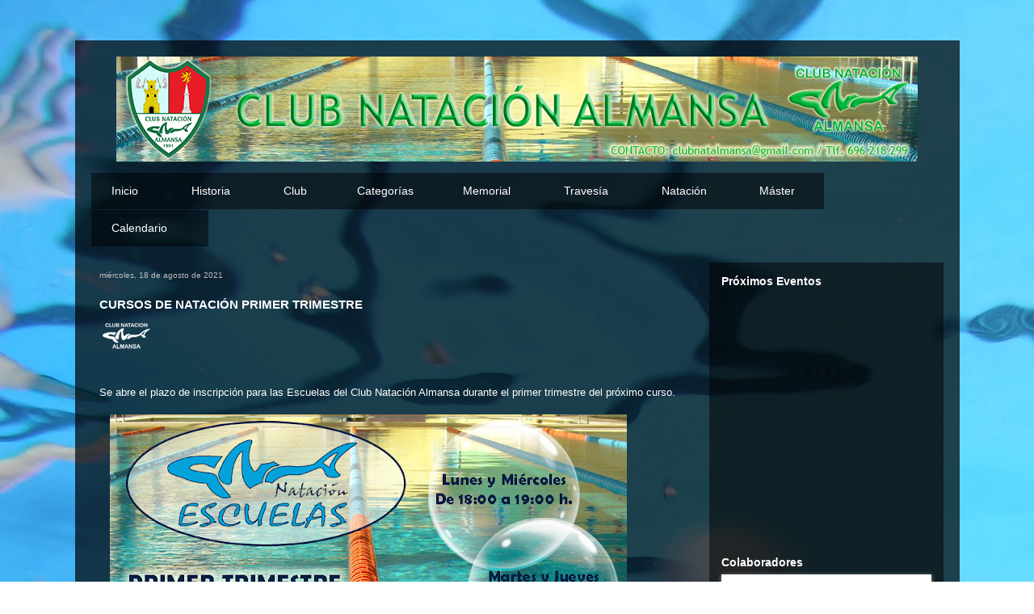

--- FILE ---
content_type: text/html; charset=UTF-8
request_url: http://cnalmansa.blogspot.com/2021/08/cursos-de-natacion-primer-trimestre.html
body_size: 18504
content:
<!DOCTYPE html>
<html class='v2' dir='ltr' xmlns='http://www.w3.org/1999/xhtml' xmlns:b='http://www.google.com/2005/gml/b' xmlns:data='http://www.google.com/2005/gml/data' xmlns:expr='http://www.google.com/2005/gml/expr'>
<head>
<link href='https://www.blogger.com/static/v1/widgets/335934321-css_bundle_v2.css' rel='stylesheet' type='text/css'/>
<meta content='width=1100' name='viewport'/>
<meta content='text/html; charset=UTF-8' http-equiv='Content-Type'/>
<meta content='blogger' name='generator'/>
<link href='http://cnalmansa.blogspot.com/favicon.ico' rel='icon' type='image/x-icon'/>
<link href='http://cnalmansa.blogspot.com/2021/08/cursos-de-natacion-primer-trimestre.html' rel='canonical'/>
<link rel="alternate" type="application/atom+xml" title="CN ALMANSA - Atom" href="http://cnalmansa.blogspot.com/feeds/posts/default" />
<link rel="alternate" type="application/rss+xml" title="CN ALMANSA - RSS" href="http://cnalmansa.blogspot.com/feeds/posts/default?alt=rss" />
<link rel="service.post" type="application/atom+xml" title="CN ALMANSA - Atom" href="https://www.blogger.com/feeds/6864991307568746379/posts/default" />

<link rel="alternate" type="application/atom+xml" title="CN ALMANSA - Atom" href="http://cnalmansa.blogspot.com/feeds/3080766781652610416/comments/default" />
<!--Can't find substitution for tag [blog.ieCssRetrofitLinks]-->
<link href='https://blogger.googleusercontent.com/img/b/R29vZ2xl/AVvXsEhLapRAWVXz9Q6RHV4Id0_yo0JnKgkqAGUS9K6uGl0oohFnEDSIYue5nyAexiMg2iwxtzBBcx_Pc4lIfnKHrtJBXchrt8KNgJkL2AvQ5lk8wjbehAWAj20nNNYW-M5E5BywzYS0qmzn6To/s1600/club100.png' rel='image_src'/>
<meta content='http://cnalmansa.blogspot.com/2021/08/cursos-de-natacion-primer-trimestre.html' property='og:url'/>
<meta content='CURSOS DE NATACIÓN PRIMER TRIMESTRE' property='og:title'/>
<meta content='  Se abre el plazo de inscripción para las Escuelas del Club Natación Almansa durante el primer trimestre del próximo curso.' property='og:description'/>
<meta content='https://blogger.googleusercontent.com/img/b/R29vZ2xl/AVvXsEhLapRAWVXz9Q6RHV4Id0_yo0JnKgkqAGUS9K6uGl0oohFnEDSIYue5nyAexiMg2iwxtzBBcx_Pc4lIfnKHrtJBXchrt8KNgJkL2AvQ5lk8wjbehAWAj20nNNYW-M5E5BywzYS0qmzn6To/w1200-h630-p-k-no-nu/club100.png' property='og:image'/>
<title>CN ALMANSA: CURSOS DE NATACIÓN PRIMER TRIMESTRE</title>
<style id='page-skin-1' type='text/css'><!--
/*
-----------------------------------------------
Blogger Template Style
Name:     Travel
Designer: Sookhee Lee
URL:      www.plyfly.net
----------------------------------------------- */
/* Variable definitions
====================
<Variable name="keycolor" description="Main Color" type="color" default="#539bcd"/>
<Group description="Page Text" selector="body">
<Variable name="body.font" description="Font" type="font"
default="normal normal 13px 'Trebuchet MS',Trebuchet,sans-serif"/>
<Variable name="body.text.color" description="Text Color" type="color" default="#bbbbbb"/>
</Group>
<Group description="Backgrounds" selector=".body-fauxcolumns-outer">
<Variable name="body.background.color" description="Outer Background" type="color" default="#539bcd"/>
<Variable name="content.background.color" description="Main Background" type="color" default="transparent"/>
</Group>
<Group description="Links" selector=".main-outer">
<Variable name="link.color" description="Link Color" type="color" default="#ff9900"/>
<Variable name="link.visited.color" description="Visited Color" type="color" default="#b87209"/>
<Variable name="link.hover.color" description="Hover Color" type="color" default="#ff9900"/>
</Group>
<Group description="Blog Title" selector=".header h1">
<Variable name="header.font" description="Font" type="font"
default="normal normal 60px 'Trebuchet MS',Trebuchet,sans-serif"/>
<Variable name="header.text.color" description="Text Color" type="color" default="#ffffff" />
</Group>
<Group description="Blog Description" selector=".header .description">
<Variable name="description.text.color" description="Description Color" type="color"
default="#ffffff" />
</Group>
<Group description="Tabs Text" selector=".tabs-inner .widget li a">
<Variable name="tabs.font" description="Font" type="font"
default="normal bold 16px 'Trebuchet MS',Trebuchet,sans-serif"/>
<Variable name="tabs.text.color" description="Text Color" type="color" default="#ffffff"/>
<Variable name="tabs.selected.text.color" description="Selected Color" type="color" default="#ffffff"/>
</Group>
<Group description="Tabs Background" selector=".tabs-outer .PageList">
<Variable name="tabs.background.color" description="Background Color" type="color" default="transparent"/>
<Variable name="tabs.selected.background.color" description="Selected Color" type="color" default="transparent"/>
</Group>
<Group description="Date Header" selector=".main-inner h2.date-header">
<Variable name="date.font" description="Font" type="font"
default="normal normal 14px 'Trebuchet MS',Trebuchet,sans-serif"/>
<Variable name="date.text.color" description="Text Color" type="color" default="#ffffff"/>
</Group>
<Group description="Post Title" selector="h3.post-title a">
<Variable name="post.title.font" description="Font" type="font"
default="normal bold 20px 'Trebuchet MS',Trebuchet,sans-serif"/>
<Variable name="post.title.text.color" description="Text Color" type="color"
default="#ffffff"/>
</Group>
<Group description="Post Background" selector=".column-center-inner">
<Variable name="post.background.color" description="Background Color" type="color"
default="transparent"/>
<Variable name="post.background.url" description="Post Background URL" type="url" default="none"/>
</Group>
<Group description="Gadget Title Color" selector="h2">
<Variable name="widget.title.font" description="Font" type="font"
default="normal bold 14px 'Trebuchet MS',Trebuchet,sans-serif"/>
<Variable name="widget.title.text.color" description="Title Color" type="color" default="#ffffff"/>
</Group>
<Group description="Gadget Text" selector=".footer-inner .widget, .sidebar .widget">
<Variable name="widget.font" description="Font" type="font"
default="normal normal 13px 'Trebuchet MS', Trebuchet, sans-serif"/>
<Variable name="widget.text.color" description="Text Color" type="color" default="#ffffff"/>
</Group>
<Group description="Gadget Links" selector=".sidebar .widget">
<Variable name="widget.link.color" description="Link Color" type="color" default="#ffffff"/>
<Variable name="widget.link.visited.color" description="Visited Color" type="color" default="#4d6629"/>
<Variable name="widget.alternate.text.color" description="Alternate Color" type="color" default="#ffffff"/>
</Group>
<Group description="Sidebar Background" selector=".column-left-inner .column-right-inner">
<Variable name="widget.outer.background.color" description="Background Color" type="color" default="transparent" />
<Variable name="widget.border.bevel.color" description="Bevel Color" type="color" default="transparent" />
</Group>
<Variable name="body.background" description="Body Background" type="background"
color="rgba(0, 0, 0, 0)" default="$(color) none repeat-x scroll top center"/>
<Variable name="content.background" description="Content Background" type="background"
color="rgba(0, 0, 0, 0)" default="$(color) none repeat scroll top center"/>
<Variable name="comments.background" description="Comments Background" type="background"
default="#cccccc none repeat scroll top center"/>
<Variable name="content.imageBorder.top.space" description="Content Image Border Top Space" type="length" default="0" min="0" max="100px"/>
<Variable name="content.imageBorder.top" description="Content Image Border Top" type="url" default="none"/>
<Variable name="content.margin" description="Content Margin Top" type="length" default="20px" min="0" max="100px"/>
<Variable name="content.padding" description="Content Padding" type="length" default="20px" min="0" max="100px"/>
<Variable name="content.posts.padding" description="Posts Content Padding" type="length" default="10px" min="0" max="100px"/>
<Variable name="tabs.background.gradient" description="Tabs Background Gradient" type="url"
default="url(https://resources.blogblog.com/blogblog/data/1kt/travel/bg_black_50.png)"/>
<Variable name="tabs.selected.background.gradient" description="Tabs Selected Background Gradient" type="url"
default="url(https://resources.blogblog.com/blogblog/data/1kt/travel/bg_black_50.png)"/>
<Variable name="widget.outer.background.gradient" description="Sidebar Gradient" type="url"
default="url(https://resources.blogblog.com/blogblog/data/1kt/travel/bg_black_50.png)"/>
<Variable name="footer.background.gradient" description="Footer Background Gradient" type="url" default="none"/>
<Variable name="mobile.background.overlay" description="Mobile Background Overlay" type="string"
default="transparent none repeat scroll top left"/>
<Variable name="mobile.button.color" description="Mobile Button Color" type="color" default="#ffffff" />
<Variable name="startSide" description="Side where text starts in blog language" type="automatic" default="left"/>
<Variable name="endSide" description="Side where text ends in blog language" type="automatic" default="right"/>
*/
/* Content
----------------------------------------------- */
body {
font: normal normal 13px 'Trebuchet MS', Trebuchet, sans-serif;
color: #ffffff;
background: rgba(0, 0, 0, 0) url(http://1.bp.blogspot.com/-CrQ_2-5gV28/WDOkK1E8k3I/AAAAAAAAAuU/gh72EUwozrYJvwod5v0PHvJzrhV3SROtACK4B/s0/DSCF6573.JPG) repeat fixed top left;
}
html body .region-inner {
min-width: 0;
max-width: 100%;
width: auto;
}
a:link {
text-decoration:none;
color: #4db809;
}
a:visited {
text-decoration:none;
color: #4d6629;
}
a:hover {
text-decoration:underline;
color: #63ff00;
}
.content-outer .content-cap-top {
height: 0;
background: transparent none repeat-x scroll top center;
}
.content-outer {
margin: 0 auto;
padding-top: 20px;
}
.content-inner {
background: transparent url(https://resources.blogblog.com/blogblog/data/1kt/travel/bg_black_70.png) repeat scroll top left;
background-position: left -0;
background-color: rgba(0, 0, 0, 0);
padding: 20px;
}
.main-inner .date-outer {
margin-bottom: 2em;
}
/* Header
----------------------------------------------- */
.header-inner .Header .titlewrapper,
.header-inner .Header .descriptionwrapper {
padding-left: 10px;
padding-right: 10px;
}
.Header h1 {
font: normal normal 60px 'Trebuchet MS', Trebuchet, sans-serif;
color: #ffffff;
}
.Header h1 a {
color: #ffffff;
}
.Header .description {
font-size: 130%;
}
/* Tabs
----------------------------------------------- */
.tabs-inner {
margin: 1em 0 0;
padding: 0;
}
.tabs-inner .section {
margin: 0;
}
.tabs-inner .widget ul {
padding: 0;
background: rgba(0, 0, 0, 0) url(https://resources.blogblog.com/blogblog/data/1kt/travel/bg_black_50.png) repeat scroll top center;
}
.tabs-inner .widget li {
border: none;
}
.tabs-inner .widget li a {
display: inline-block;
padding: 1em 1.5em;
color: #ffffff;
font: normal normal 14px 'Trebuchet MS', Trebuchet, sans-serif;
}
.tabs-inner .widget li.selected a,
.tabs-inner .widget li a:hover {
position: relative;
z-index: 1;
background: rgba(0, 0, 0, 0) url(https://resources.blogblog.com/blogblog/data/1kt/travel/bg_black_50.png) repeat scroll top center;
color: #63ff00;
}
/* Headings
----------------------------------------------- */
h2 {
font: normal bold 14px 'Trebuchet MS', Trebuchet, sans-serif;
color: #ffffff;
}
.main-inner h2.date-header {
font: normal normal 10px 'Trebuchet MS', Trebuchet, sans-serif;
color: #bbbbbb;
}
.footer-inner .widget h2,
.sidebar .widget h2 {
padding-bottom: .5em;
}
/* Main
----------------------------------------------- */
.main-inner {
padding: 20px 0;
}
.main-inner .column-center-inner {
padding: 10px 0;
}
.main-inner .column-center-inner .section {
margin: 0 10px;
}
.main-inner .column-right-inner {
margin-left: 20px;
}
.main-inner .fauxcolumn-right-outer .fauxcolumn-inner {
margin-left: 20px;
background: rgba(0, 0, 0, 0) url(https://resources.blogblog.com/blogblog/data/1kt/travel/bg_black_50.png) repeat scroll top left;
}
.main-inner .column-left-inner {
margin-right: 20px;
}
.main-inner .fauxcolumn-left-outer .fauxcolumn-inner {
margin-right: 20px;
background: rgba(0, 0, 0, 0) url(https://resources.blogblog.com/blogblog/data/1kt/travel/bg_black_50.png) repeat scroll top left;
}
.main-inner .column-left-inner,
.main-inner .column-right-inner {
padding: 15px 0;
}
/* Posts
----------------------------------------------- */
h3.post-title {
margin-top: 20px;
}
h3.post-title a {
font: normal bold 16px 'Trebuchet MS', Trebuchet, sans-serif;
color: #47b800;
}
h3.post-title a:hover {
text-decoration: underline;
}
.main-inner .column-center-outer {
background: rgba(0, 0, 0, 0) none repeat scroll top left;
_background-image: none;
}
.post-body {
line-height: 1.4;
position: relative;
}
.post-header {
margin: 0 0 1em;
line-height: 1.6;
}
.post-footer {
margin: .5em 0;
line-height: 1.6;
}
#blog-pager {
font-size: 140%;
}
#comments {
background: transparent url(https://resources.blogblog.com/blogblog/data/1kt/travel/bg_black_50.png) repeat scroll top center;
padding: 15px;
}
#comments .comment-author {
padding-top: 1.5em;
}
#comments h4,
#comments .comment-author a,
#comments .comment-timestamp a {
color: #47b800;
}
#comments .comment-author:first-child {
padding-top: 0;
border-top: none;
}
.avatar-image-container {
margin: .2em 0 0;
}
/* Comments
----------------------------------------------- */
#comments a {
color: #47b800;
}
.comments .comments-content .icon.blog-author {
background-repeat: no-repeat;
background-image: url([data-uri]);
}
.comments .comments-content .loadmore a {
border-top: 1px solid #47b800;
border-bottom: 1px solid #47b800;
}
.comments .comment-thread.inline-thread {
background: rgba(0, 0, 0, 0);
}
.comments .continue {
border-top: 2px solid #47b800;
}
/* Widgets
----------------------------------------------- */
.sidebar .widget {
border-bottom: 2px solid rgba(0, 0, 0, 0);
padding-bottom: 10px;
margin: 10px 0;
}
.sidebar .widget:first-child {
margin-top: 0;
}
.sidebar .widget:last-child {
border-bottom: none;
margin-bottom: 0;
padding-bottom: 0;
}
.footer-inner .widget,
.sidebar .widget {
font: normal normal 14px 'Trebuchet MS', Trebuchet, sans-serif;
color: #ffffff;
}
.sidebar .widget a:link {
color: #80cd16;
text-decoration: none;
}
.sidebar .widget a:visited {
color: #63ff00;
}
.sidebar .widget a:hover {
color: #80cd16;
text-decoration: underline;
}
.footer-inner .widget a:link {
color: #4db809;
text-decoration: none;
}
.footer-inner .widget a:visited {
color: #4d6629;
}
.footer-inner .widget a:hover {
color: #4db809;
text-decoration: underline;
}
.widget .zippy {
color: #ffffff;
}
.footer-inner {
background: transparent none repeat scroll top center;
}
/* Mobile
----------------------------------------------- */
body.mobile  {
background-size: 100% auto;
}
body.mobile .AdSense {
margin: 0 -10px;
}
.mobile .body-fauxcolumn-outer {
background: transparent none repeat scroll top left;
}
.mobile .footer-inner .widget a:link {
color: #80cd16;
text-decoration: none;
}
.mobile .footer-inner .widget a:visited {
color: #63ff00;
}
.mobile-post-outer a {
color: #47b800;
}
.mobile-link-button {
background-color: #4db809;
}
.mobile-link-button a:link, .mobile-link-button a:visited {
color: rgba(0, 0, 0, 0);
}
.mobile-index-contents {
color: #ffffff;
}
.mobile .tabs-inner .PageList .widget-content {
background: rgba(0, 0, 0, 0) url(https://resources.blogblog.com/blogblog/data/1kt/travel/bg_black_50.png) repeat scroll top center;
color: #63ff00;
}
.mobile .tabs-inner .PageList .widget-content .pagelist-arrow {
border-left: 1px solid #63ff00;
}
.header .widget {
&#160;text-align:center;}
.header img {margin:0 auto;}
/* menu desplegable para blogger yoblogueo.com*/
.tabs-inner .widget ul#ybmenud {
text-align: left;
display: inline;
margin: 0;
padding: 15px 15px 15px 0px; /* espacio de padding de los botones del menú */
list-style: none;
border: none;
}
.tabs-inner .widget ul#ybmenud li {
font-size: 14px; /* tamaño de fuente de tu menu */
font-family: ; /* fuente de tu menu */
display: inline-block;
margin-right: 10px;
position: relative;
padding: 15px 25.86px;
background: ; /* color de fondo de tu menu */
float:none;
}
.tabs-inner .widget ul#ybmenud li a {
padding:0;
font-family: ; /* letra para los links del menu */
border:0;
}
.tabs-inner .widget ul#ybmenud li:hover {
background: #9acd53; /* color de fondo para cuando pasas el ratón por encima del botón de la barra */
color: #265c04; /* color de la letra cuando pasar con el ratón por encima */
}
.tabs-inner .widget ul#ybmenud li:hover a {
background: transparent;
color: #ffffff; /* color de la letra cuando pasar con el ratón por encima */
}
.tabs-inner .widget ul#ybmenud li ul {
z-index:1000;
border:none;
padding: 0;
position: absolute;
top: 45px;
left: 0px;
float:none;
width: 170px;
-webkit-box-shadow: none;
-moz-box-shadow: none;
box-shadow: none;
display: none;
opacity: 0;
visibility: hidden;
}
.tabs-inner .widget ul#ybmenud li ul li {
background: ; /* color del fondo de las pestañas del sub-menu */
display: block;
color: #ffffff; /* color de la letra de los sub-menus */
text-shadow: 0 0px 0 #000;
}
ul#ybmenud li ul li a{
color:#fff /* color de los links de los submenus */
}
.tabs-inner .widget ul#ybmenud li ul li:hover {
background: #9acd53; /* color de fondo cuando pasas el ratón sobre el sub menu */
}
.tabs-inner .widget ul#ybmenud li:hover ul {
display: block;
opacity: 1;
visibility: visible;
}
--></style>
<style id='template-skin-1' type='text/css'><!--
body {
min-width: 1095px;
}
.content-outer, .content-fauxcolumn-outer, .region-inner {
min-width: 1095px;
max-width: 1095px;
_width: 1095px;
}
.main-inner .columns {
padding-left: 0;
padding-right: 310px;
}
.main-inner .fauxcolumn-center-outer {
left: 0;
right: 310px;
/* IE6 does not respect left and right together */
_width: expression(this.parentNode.offsetWidth -
parseInt("0") -
parseInt("310px") + 'px');
}
.main-inner .fauxcolumn-left-outer {
width: 0;
}
.main-inner .fauxcolumn-right-outer {
width: 310px;
}
.main-inner .column-left-outer {
width: 0;
right: 100%;
margin-left: -0;
}
.main-inner .column-right-outer {
width: 310px;
margin-right: -310px;
}
#layout {
min-width: 0;
}
#layout .content-outer {
min-width: 0;
width: 800px;
}
#layout .region-inner {
min-width: 0;
width: auto;
}
body#layout div.add_widget {
padding: 8px;
}
body#layout div.add_widget a {
margin-left: 32px;
}
--></style>
<link href='https://www.blogger.com/dyn-css/authorization.css?targetBlogID=6864991307568746379&amp;zx=67186fc5-2b77-420b-bfe2-cebeef960ae9' media='none' onload='if(media!=&#39;all&#39;)media=&#39;all&#39;' rel='stylesheet'/><noscript><link href='https://www.blogger.com/dyn-css/authorization.css?targetBlogID=6864991307568746379&amp;zx=67186fc5-2b77-420b-bfe2-cebeef960ae9' rel='stylesheet'/></noscript>
<meta name='google-adsense-platform-account' content='ca-host-pub-1556223355139109'/>
<meta name='google-adsense-platform-domain' content='blogspot.com'/>

</head>
<body class='loading'>
<div class='navbar no-items section' id='navbar' name='Barra de navegación'>
</div>
<div class='body-fauxcolumns'>
<div class='fauxcolumn-outer body-fauxcolumn-outer'>
<div class='cap-top'>
<div class='cap-left'></div>
<div class='cap-right'></div>
</div>
<div class='fauxborder-left'>
<div class='fauxborder-right'></div>
<div class='fauxcolumn-inner'>
</div>
</div>
<div class='cap-bottom'>
<div class='cap-left'></div>
<div class='cap-right'></div>
</div>
</div>
</div>
<div class='content'>
<div class='content-fauxcolumns'>
<div class='fauxcolumn-outer content-fauxcolumn-outer'>
<div class='cap-top'>
<div class='cap-left'></div>
<div class='cap-right'></div>
</div>
<div class='fauxborder-left'>
<div class='fauxborder-right'></div>
<div class='fauxcolumn-inner'>
</div>
</div>
<div class='cap-bottom'>
<div class='cap-left'></div>
<div class='cap-right'></div>
</div>
</div>
</div>
<div class='content-outer'>
<div class='content-cap-top cap-top'>
<div class='cap-left'></div>
<div class='cap-right'></div>
</div>
<div class='fauxborder-left content-fauxborder-left'>
<div class='fauxborder-right content-fauxborder-right'></div>
<div class='content-inner'>
<header>
<div class='header-outer'>
<div class='header-cap-top cap-top'>
<div class='cap-left'></div>
<div class='cap-right'></div>
</div>
<div class='fauxborder-left header-fauxborder-left'>
<div class='fauxborder-right header-fauxborder-right'></div>
<div class='region-inner header-inner'>
<div class='header section' id='header' name='Cabecera'><div class='widget Header' data-version='1' id='Header1'>
<div id='header-inner'>
<a href='http://cnalmansa.blogspot.com/' style='display: block'>
<img alt='CN ALMANSA' height='130px; ' id='Header1_headerimg' src='https://blogger.googleusercontent.com/img/a/AVvXsEisuwOYKFpYQ8scoJUTeTzM9tcJbyceoZYftTI1qZkQAmN-jdb34Fmuas5T8Ej5bWp4DSmHBRjcIJaBMd-DrePcHfbsP4Miehc5HVHPWfIs9GDjQ-YuERX-PHWmiP-8374p5ftqiHz2U8xeDLnotYOMZ7uQdaolW_TtsIS6_0p2iCA67d9civctCmoTNgQ=s992' style='display: block' width='992px; '/>
</a>
</div>
</div></div>
</div>
</div>
<div class='header-cap-bottom cap-bottom'>
<div class='cap-left'></div>
<div class='cap-right'></div>
</div>
</div>
</header>
<div class='tabs-outer'>
<div class='tabs-cap-top cap-top'>
<div class='cap-left'></div>
<div class='cap-right'></div>
</div>
<div class='fauxborder-left tabs-fauxborder-left'>
<div class='fauxborder-right tabs-fauxborder-right'></div>
<div class='region-inner tabs-inner'>
<div class='tabs section' id='crosscol' name='Multicolumnas'><div class='widget HTML' data-version='1' id='HTML6'>
<h2 class='title'>Menú</h2>
<div class='widget-content'>
<ul id="ybmenud">
 <li><a href="https://cnalmansa.blogspot.com.es/">Inicio</a></li>
 <li>
 Historia
 <ul>
 <li><a href="https://cnalmansa.blogspot.com.es/search/label/Historia">Historia</a></li>
 <li><a href="http://www.cnalmansa.es/p/anagrama.html">Anagrama</a></li>
 <li><a href="http://www.cnalmansa.es/p/presidentes.html">Presidentes</a></li>
 <li><a href="http://www.cnalmansa.es/p/entrenadores.html">Entrenadores</a></li>
 <li><a href="http://www.cnalmansa.es/p/nadadores.html">Nadadores</a></li>
 </ul>
 </li>
 <li>
 Club
 <ul>
 <li><a href="https://cnalmansa.blogspot.com.es/search/label/Informaci%C3%B3n">Información</a></li>
 <li><a href="http://www.cnalmansa.es/p/normativas.html">Normativas</a></li> <li><a href="https://cnalmansa.blogspot.com.es/search/label/Junta%20Directiva">Junta Directiva</a></li>
 <li><a href="https://cnalmansa.blogspot.com/p/delegado-proteccion-del-menor.html">Delegado Protección al Menor</a></li><li><a href="https://cnalmansa.blogspot.com.es/search/label/Cuerpo%20Tecnico">Entrenadores</a></li>
 <li><a href="https://cnalmansa.blogspot.com.es/search/label/Horario">Horarios</a></li>
 <li><a href="http://www.cnalmansa.es/p/equipacion.html">Equipación</a></li>
 <li><a href="http://www.cnalmansa.es/p/records-cna.html">Records CNA</a></li>  
 <li><a href="http://www.cnalmansa.es/p/colaboradores-20182019.html">Colaboradores</a></li>
</ul>
 <li>
 Categorías
 <ul>
 <li><a href="https://cnalmansa.blogspot.com/p/prebenjamin_23.html">Prebenjamín</a></li>
<li><a href="https://cnalmansa.blogspot.com/p/benjamin_23.html">Benjamín</a></li>
 <li><a href="https://cnalmansa.blogspot.com/p/alevin_23.html">Alevín</a></li>
 <li><a href="https://cnalmansa.blogspot.com/p/infantil_23.html">Infantil</a></li>
 <li><a href="https://cnalmansa.blogspot.com/p/junior_23.html">Junior</a></li>
 <li><a href="https://cnalmansa.blogspot.com/p/absoluta_23.html">Absoluta</a></li>
 <li><a href="https://cnalmansa.blogspot.com/p/master_23.html">Máster</a></li>
 <li><a href="http://www.cnalmansa.es/p/otras-temporadas.html">Otras Temporadas</a></li></ul>
<li>
 Memorial
 <ul>
 <li><a href="https://cnalmansa.blogspot.com/p/xxvii-memorial-toni-cuenca-y-iii-trofeo.html">Normativa</a></li>
 <li><a href="http://www.cnalmansa.es/p/records-memorial.html">Records</a></li>
 <li><a href="http://www.cnalmansa.es/p/restaurantes.html">Restaurantes</a></li>
 <li><a href="http://www.cnalmansa.es/p/colaboradores-memorial.html">Colaboradores</a></li>
 </ul>
 </li>
<li>
 Travesía <ul>
  <li><a href="https://cnalmansa.blogspot.com/p/i-travesia-nado-pantano-de-almansa.html">Normativa</a></li>
 <li><a href="http://www.cnalmansa.es/p/restaurantes.html">Restaurantes</a></li>
 <li><a href="http://www.cnalmansa.es/p/colaboradores-memorial.html">Colaboradores</a></li></ul></li>
 <li>
 Natación
 <ul>
 <li><a href="https://cnalmansa.blogspot.com.es/search/label/Natacion">Noticias</a></li>
<li><a href="https://cnalmansa.blogspot.com.es/search/label/Deporte%20Base">Deporte Base</a></li>
 <li><a href="https://cnalmansa.blogspot.com.es/search/label/Liga%20Territorial">Liga Territorial</a></li>
 <li><a href="https://cnalmansa.blogspot.com.es/search/label/Provinciales">Provinciales</a></li>
 <li><a href="https://cnalmansa.blogspot.com.es/search/label/Regionales">Regionales</a></li>
 <li><a href="https://cnalmansa.blogspot.com.es/search/label/Nacionales">Nacionales</a></li>
 <li><a href="https://cnalmansa.blogspot.com.es/search/label/Trofeos">Trofeos</a></li>
 <li><a href="https://cnalmansa.blogspot.com.es/search/label/Seleccion">Selección C-LM</a></li>
 <li><a href="https://cnalmansa.blogspot.com.es/search/label/Resultados">Resultados</a></li></ul>
 </li>
<li>
 Máster <ul>
 <li><a href="https://cnalmansa.blogspot.com.es/search/label/Master">Noticias</a></li>
<li><a href="https://cnalmansa.blogspot.com.es/search/label/Control%20Master">Controles</a></li>
 <li><a href="http://cnalmansa.blogspot.com.es/search/label/Liga%20Master">Liga Regional</a></li>
 <li><a href="https://cnalmansa.blogspot.com.es/search/label/RegMaster">Regionales</a></li>
 <li><a href="https://cnalmansa.blogspot.com.es/search/label/NacMaster">Nacionales</a></li>
 <li><a href="https://cnalmansa.blogspot.com.es/search/label/TrofMaster">Trofeos</a></li>
 <li><a href="https://cnalmansa.blogspot.com.es/search/label/Travesias">Travesías</a></li>
 <li><a href="https://cnalmansa.blogspot.com.es/search/label/ResMaster">Resultados</a></li> </ul>
 </li>
 <li><a href="https://cnalmansa.blogspot.com.es/search/label/Calendario">Calendario</a></li>
 </li></li></ul>
</div>
<div class='clear'></div>
</div></div>
<div class='tabs no-items section' id='crosscol-overflow' name='Cross-Column 2'></div>
</div>
</div>
<div class='tabs-cap-bottom cap-bottom'>
<div class='cap-left'></div>
<div class='cap-right'></div>
</div>
</div>
<div class='main-outer'>
<div class='main-cap-top cap-top'>
<div class='cap-left'></div>
<div class='cap-right'></div>
</div>
<div class='fauxborder-left main-fauxborder-left'>
<div class='fauxborder-right main-fauxborder-right'></div>
<div class='region-inner main-inner'>
<div class='columns fauxcolumns'>
<div class='fauxcolumn-outer fauxcolumn-center-outer'>
<div class='cap-top'>
<div class='cap-left'></div>
<div class='cap-right'></div>
</div>
<div class='fauxborder-left'>
<div class='fauxborder-right'></div>
<div class='fauxcolumn-inner'>
</div>
</div>
<div class='cap-bottom'>
<div class='cap-left'></div>
<div class='cap-right'></div>
</div>
</div>
<div class='fauxcolumn-outer fauxcolumn-left-outer'>
<div class='cap-top'>
<div class='cap-left'></div>
<div class='cap-right'></div>
</div>
<div class='fauxborder-left'>
<div class='fauxborder-right'></div>
<div class='fauxcolumn-inner'>
</div>
</div>
<div class='cap-bottom'>
<div class='cap-left'></div>
<div class='cap-right'></div>
</div>
</div>
<div class='fauxcolumn-outer fauxcolumn-right-outer'>
<div class='cap-top'>
<div class='cap-left'></div>
<div class='cap-right'></div>
</div>
<div class='fauxborder-left'>
<div class='fauxborder-right'></div>
<div class='fauxcolumn-inner'>
</div>
</div>
<div class='cap-bottom'>
<div class='cap-left'></div>
<div class='cap-right'></div>
</div>
</div>
<!-- corrects IE6 width calculation -->
<div class='columns-inner'>
<div class='column-center-outer'>
<div class='column-center-inner'>
<div class='main section' id='main' name='Principal'><div class='widget Blog' data-version='1' id='Blog1'>
<div class='blog-posts hfeed'>

          <div class="date-outer">
        
<h2 class='date-header'><span>miércoles, 18 de agosto de 2021</span></h2>

          <div class="date-posts">
        
<div class='post-outer'>
<div class='post hentry uncustomized-post-template' itemprop='blogPost' itemscope='itemscope' itemtype='http://schema.org/BlogPosting'>
<meta content='https://blogger.googleusercontent.com/img/b/R29vZ2xl/AVvXsEhLapRAWVXz9Q6RHV4Id0_yo0JnKgkqAGUS9K6uGl0oohFnEDSIYue5nyAexiMg2iwxtzBBcx_Pc4lIfnKHrtJBXchrt8KNgJkL2AvQ5lk8wjbehAWAj20nNNYW-M5E5BywzYS0qmzn6To/s1600/club100.png' itemprop='image_url'/>
<meta content='6864991307568746379' itemprop='blogId'/>
<meta content='3080766781652610416' itemprop='postId'/>
<a name='3080766781652610416'></a>
<h3 class='post-title entry-title' itemprop='name'>
CURSOS DE NATACIÓN PRIMER TRIMESTRE
</h3>
<div class='post-header'>
<div class='post-header-line-1'></div>
</div>
<div class='post-body entry-content' id='post-body-3080766781652610416' itemprop='description articleBody'>
<p>&nbsp;<img border="0" src="https://blogger.googleusercontent.com/img/b/R29vZ2xl/AVvXsEhLapRAWVXz9Q6RHV4Id0_yo0JnKgkqAGUS9K6uGl0oohFnEDSIYue5nyAexiMg2iwxtzBBcx_Pc4lIfnKHrtJBXchrt8KNgJkL2AvQ5lk8wjbehAWAj20nNNYW-M5E5BywzYS0qmzn6To/s1600/club100.png" /></p><div style="text-align: justify;">Se abre el plazo de inscripción para las Escuelas del Club Natación Almansa durante el primer trimestre del próximo curso.</div><div style="text-align: justify;"><div class="separator" style="clear: both; text-align: center;"><br /></div><a href="https://blogger.googleusercontent.com/img/b/R29vZ2xl/AVvXsEjo_Ax4eWvLTdI5Qr7qs08JSC5ZocVuOYf1xhnKg0N6CG3ze4aTqXWcqjjnS2_4RC-pqnkg4X8xETacFo1O0DQ_9a6pbn5VzRV66-RTj9KwclgMwUbgj6qUI9v4DnCppwwgRR3PJ0JElT8/s800/Escuela+CNA+Spt21.png" style="margin-left: 1em; margin-right: 1em; text-align: center;"><img border="0" data-original-height="535" data-original-width="800" height="428" src="https://blogger.googleusercontent.com/img/b/R29vZ2xl/AVvXsEjo_Ax4eWvLTdI5Qr7qs08JSC5ZocVuOYf1xhnKg0N6CG3ze4aTqXWcqjjnS2_4RC-pqnkg4X8xETacFo1O0DQ_9a6pbn5VzRV66-RTj9KwclgMwUbgj6qUI9v4DnCppwwgRR3PJ0JElT8/w640-h428/Escuela+CNA+Spt21.png" width="640" /></a><br /><br /></div><div style="text-align: justify;"></div><a name="more"></a><div class="separator" style="clear: both; text-align: center;"><br /></div><div style="text-align: justify;">Si estás interesado en que tus hijos aprendan a nadar o quieres perfeccionar los estilos, tan solo tendrás que rellenar la hoja de inscripción que puedes encontrar más abajo y enviarla por correo electrónico o entregarla a José Sánchez junto a la copia del ingreso.<br /><br />Para niños nacidos entre 2008 y 2011. Plazas limitadas. Los grupos se realizarán por orden de inscripción hasta completar las plazas.<br /><br />Los cursos se llevarán a cabo desde el 20 de septiembre hasta el 10 de diciembre de 2021.</div><div style="text-align: justify;"><br /></div><div style="text-align: justify;">El plazo de inscripción finaliza el 15 de septiembre o hasta completar las plazas, debiendo realizar el pago para confirmar la reserva. Si no se ha confirmado la inscripción con el pago de la misma se llamará al siguiente de la lista.<br /><br />El precio es de 60 &#8364; para los turnos de 2 días y 30 &#8364; para los turnos de 1 día.</div><div style="text-align: justify;"><br /></div><table align="center" border="1" cellpadding="4" style="width: 324px;"><tbody><tr><td><div style="text-align: center;"><b><a href="https://drive.google.com/file/d/1eXXDSKlFSjGPMwP_IxoyXbAKti9iQg9F/view?usp=sharing" target="_blank">INSCRIPCIÓN</a></b></div></td></tr></tbody></table><div style="text-align: justify;"><br /></div><div style="text-align: right;">CLUB NATACIÓN ALMANSA</div>
<div style='clear: both;'></div>
</div>
<div class='post-footer'>
<div class='post-footer-line post-footer-line-1'>
<span class='post-author vcard'>
Publicado por
<span class='fn' itemprop='author' itemscope='itemscope' itemtype='http://schema.org/Person'>
<meta content='https://www.blogger.com/profile/07814752411813040021' itemprop='url'/>
<a class='g-profile' href='https://www.blogger.com/profile/07814752411813040021' rel='author' title='author profile'>
<span itemprop='name'>CN Almansa</span>
</a>
</span>
</span>
<span class='post-timestamp'>
en
<meta content='http://cnalmansa.blogspot.com/2021/08/cursos-de-natacion-primer-trimestre.html' itemprop='url'/>
<a class='timestamp-link' href='http://cnalmansa.blogspot.com/2021/08/cursos-de-natacion-primer-trimestre.html' rel='bookmark' title='permanent link'><abbr class='published' itemprop='datePublished' title='2021-08-18T17:30:00+02:00'>17:30</abbr></a>
</span>
<span class='post-comment-link'>
</span>
<span class='post-icons'>
<span class='item-control blog-admin pid-1821826857'>
<a href='https://www.blogger.com/post-edit.g?blogID=6864991307568746379&postID=3080766781652610416&from=pencil' title='Editar entrada'>
<img alt='' class='icon-action' height='18' src='https://resources.blogblog.com/img/icon18_edit_allbkg.gif' width='18'/>
</a>
</span>
</span>
<div class='post-share-buttons goog-inline-block'>
<a class='goog-inline-block share-button sb-email' href='https://www.blogger.com/share-post.g?blogID=6864991307568746379&postID=3080766781652610416&target=email' target='_blank' title='Enviar por correo electrónico'><span class='share-button-link-text'>Enviar por correo electrónico</span></a><a class='goog-inline-block share-button sb-blog' href='https://www.blogger.com/share-post.g?blogID=6864991307568746379&postID=3080766781652610416&target=blog' onclick='window.open(this.href, "_blank", "height=270,width=475"); return false;' target='_blank' title='Escribe un blog'><span class='share-button-link-text'>Escribe un blog</span></a><a class='goog-inline-block share-button sb-twitter' href='https://www.blogger.com/share-post.g?blogID=6864991307568746379&postID=3080766781652610416&target=twitter' target='_blank' title='Compartir en X'><span class='share-button-link-text'>Compartir en X</span></a><a class='goog-inline-block share-button sb-facebook' href='https://www.blogger.com/share-post.g?blogID=6864991307568746379&postID=3080766781652610416&target=facebook' onclick='window.open(this.href, "_blank", "height=430,width=640"); return false;' target='_blank' title='Compartir con Facebook'><span class='share-button-link-text'>Compartir con Facebook</span></a><a class='goog-inline-block share-button sb-pinterest' href='https://www.blogger.com/share-post.g?blogID=6864991307568746379&postID=3080766781652610416&target=pinterest' target='_blank' title='Compartir en Pinterest'><span class='share-button-link-text'>Compartir en Pinterest</span></a>
</div>
</div>
<div class='post-footer-line post-footer-line-2'>
<span class='post-labels'>
Etiquetas:
<a href='http://cnalmansa.blogspot.com/search/label/Club' rel='tag'>Club</a>,
<a href='http://cnalmansa.blogspot.com/search/label/Informaci%C3%B3n' rel='tag'>Información</a>
</span>
</div>
<div class='post-footer-line post-footer-line-3'>
<span class='post-location'>
</span>
</div>
</div>
</div>
<div class='comments' id='comments'>
<a name='comments'></a>
<h4>No hay comentarios:</h4>
<div id='Blog1_comments-block-wrapper'>
<dl class='avatar-comment-indent' id='comments-block'>
</dl>
</div>
<p class='comment-footer'>
<a href='https://www.blogger.com/comment/fullpage/post/6864991307568746379/3080766781652610416' onclick='javascript:window.open(this.href, "bloggerPopup", "toolbar=0,location=0,statusbar=1,menubar=0,scrollbars=yes,width=640,height=500"); return false;'>Publicar un comentario</a>
</p>
</div>
</div>

        </div></div>
      
</div>
<div class='blog-pager' id='blog-pager'>
<span id='blog-pager-newer-link'>
<a class='blog-pager-newer-link' href='http://cnalmansa.blogspot.com/2021/08/horarios-temporada-2021-2022.html' id='Blog1_blog-pager-newer-link' title='Entrada más reciente'>Entrada más reciente</a>
</span>
<span id='blog-pager-older-link'>
<a class='blog-pager-older-link' href='http://cnalmansa.blogspot.com/2021/08/cto-espana-junior-de-verano-y-absoluto.html' id='Blog1_blog-pager-older-link' title='Entrada antigua'>Entrada antigua</a>
</span>
<a class='home-link' href='http://cnalmansa.blogspot.com/'>Inicio</a>
</div>
<div class='clear'></div>
<div class='post-feeds'>
<div class='feed-links'>
Suscribirse a:
<a class='feed-link' href='http://cnalmansa.blogspot.com/feeds/3080766781652610416/comments/default' target='_blank' type='application/atom+xml'>Enviar comentarios (Atom)</a>
</div>
</div>
</div></div>
</div>
</div>
<div class='column-left-outer'>
<div class='column-left-inner'>
<aside>
</aside>
</div>
</div>
<div class='column-right-outer'>
<div class='column-right-inner'>
<aside>
<div class='sidebar section' id='sidebar-right-1'><div class='widget HTML' data-version='1' id='HTML4'>
<h2 class='title'>Próximos Eventos</h2>
<div class='widget-content'>
<iframe src="https://calendar.google.com/calendar/embed?showTitle=0&amp;showPrint=0&amp;showTabs=0&amp;showCalendars=0&amp;showTz=0&amp;mode=AGENDA&amp;height=300&amp;wkst=2&amp;hl=es&amp;bgcolor=%23FFFFFF&amp;src=clubnatalmansa%40gmail.com&amp;color=%2329527A&amp;ctz=Europe%2FMadrid" style="border-width:0" width="260" height="300" frameborder="0" scrolling="no"></iframe>
</div>
<div class='clear'></div>
</div><div class='widget HTML' data-version='1' id='HTML3'>
<h2 class='title'>Colaboradores</h2>
<div class='widget-content'>
<style type="text/css">
/* http://dimpost.com */

#sliderFrame {
    position: relative;
    width: 260px;
    margin: 0 auto 40px;
}

#slider {
    width: 260px;
    height: 130px;
    background: #fff url(https://blogger.googleusercontent.com/img/b/R29vZ2xl/AVvXsEjEHHewBj4GwNy3msGdKsOfIMi-laqFOK6yYqBmVEs94DAdUOvbVeZjk5ZY6vZXiqo4OtXjVd-5ciL9l8toWX_T6WtPAWNg01d3TbsMVJeBe0s8TvvPHTBVo29HEZAOJsFDBnc2A02r1sfW/s1600/loading.gif) no-repeat 50% 50%;
    position: relative;
    margin: 0 auto;
    -webkit-box-shadow: 0px 1px 5px #999999;
    -moz-box-shadow: 0px 1px 5px #999999;
    box-shadow: 0px 1px 5px #999999;
}

#slider img {
    position: absolute;
    border: none;
    display: none;
}



#slider a.imgLink {
    z-index: 2;
    display: none;
    position: absolute;
    top: 0px;
    left: 0px;
    border: 0;
    padding: 0;
    margin: 0;
    width: 100%;
    height: 100%;
}


/* Caption styles */

div.mc-caption-bg,
div.mc-caption-bg2 {
    position: absolute;
    width: 100%;
    height: auto;
    padding: 0;
    left: 0px;
    bottom: 15px;
    z-index: 3;
    overflow: hidden;
    font-size: 0;
}

div.mc-caption-bg {
    background-color: black;
}

div.mc-caption {
    font: bold 14px/20px Arial;
    color: #EEE;
    z-index: 4;
    padding: 10px 0;
    text-align: center;
}

div.mc-caption a {
    color: #FB0;
}

div.mc-caption a:hover {
    color: #DA0;
}





/* --------- Others ------- */

#slider {
    -webkit-transform: translate3d(0, 0, 0);
    transform: translate3d(0, 0, 0);
    -ms-transform: translate3d(0, 0, 0);
    -moz-transform: translate3d(0, 0, 0);
    -o-transform: translate3d(0, 0, 0);
}
</style>
<script src="http://project.dimpost.com/image-slider/js-image-slider.js" type="text/javascript"></script>
<div id="sliderFrame">
    <div id="slider">
<a href="/p/colaboradores-20182019.html"><img src="https://blogger.googleusercontent.com/img/b/R29vZ2xl/AVvXsEhRXY2-0coj7TqUxnk1hO8Vu6GJYXRJS2b3vGqTuXVjDJHGoENcAIR1JD8saY66WsxE0AAN0CV6me-e7w53M9ywyO0bPjWa1ks811hEmRQiJx2tk0KjyRqiOqhfcYBl5ye_F2anRasgrgIO84PG71alzbienwzCcls_YPH7hMwU2HTTLvOAgsmw3bbg14s/s260/CuencaCarrion.jpg" /></a>
<a href="/p/colaboradores-20182019.html"><img src="https://blogger.googleusercontent.com/img/b/R29vZ2xl/AVvXsEhm4Y7su4O3dfNJDCpizkTDwy-hmrnepNj8ZkspBaaiKko08z-HZYU-GAoSpreG6LzgbJVoZSZvcbz96GcHqzSrf02wDGNJgLmC_VLHGHaxNU4Zp8Ua5ivN9sCRcOJK6RiBFuZ9gPxMpuyPFCR1A6Tb2N-RmqtoZgQMHJgWTG-ZU8R4cg9d047mUPQzMp0/w320-h160/Metalisteria.jpg" /></a>
<a href="/p/colaboradores-20182019.html"><img src="https://blogger.googleusercontent.com/img/b/R29vZ2xl/AVvXsEilaCrs-G0As_eix3zm9HJY8WiRFmGINi8lkcKsv_0_qyyF96Q6mDFmwM_rFdOAQ_kbzx-_-z6LN8GHL9-26vd-UNSq3gVs6t_c4WtJYWL6vlnSGwahjTQzmCIeiK0j6iW7VhC5Z-9kRaKpCU595rZkc2PLAAa5mYuMtYGLxDx6Mndd_HKFNS3qLLSP0aY/s1600/CasaGrande.jpg" /></a>
<a href="/p/colaboradores-20182019.html"><img src="https://blogger.googleusercontent.com/img/b/R29vZ2xl/AVvXsEgRUmzxFKKfxeS3w_bENCpCnxF7i6X1NvYFC6eZWUIDi4ucE-4Mt5vjtStq5V1oT61_DmSsf9krb8cxqEysrQj7C0nkoEywSDbMY8kNF2WSNWbtjinfiiX1Yjy6qUYA9HilnRAgnJkq5Xo/s260/Biomasas.jpg" /></a>
<a href="/p/colaboradores-20182019.html"><img src="https://blogger.googleusercontent.com/img/b/R29vZ2xl/AVvXsEgw9N1ayKUd4_1IBceCaQFlCWuKGVcD3mkkwaV7UUHaTFbl2XMViS6QAV1WjK1RoBGQFsfRww6fbeEbagCwPdliQCpC5gnvs7S8gKclA3Sp50rBmrSED2TwEyBSRQFJzTSAyyxiuOb9PFdQIKIIo6DAdPOapkvl9oOlypO7ng0Av1SqkvCy94e69WsCUTs/s260/CasaJaime.jpg" /></a>
<a href="/p/colaboradores-20182019.html"><img src="https://blogger.googleusercontent.com/img/b/R29vZ2xl/AVvXsEh0wj-ObbfWqiGHDxAtLbsp_RkLiqqX5FpdrFsJ-SSIcPk4GMCFSj0DBrDkaOupV5gRb6NZ3h2H8MisCEmOBcf2UyQA9ELq4P3YD6yPOxcJgsGpr4tPdkP54D2HZGCUL-OnYWHB-p-l_nNt3BIYMNLNlZtR2qEXFR4Y9KVdNIwXXuq0DSCccqXfGnK2-hc/s1600/D'Fabula.jpg" /></a>
<a href="/p/colaboradores-20182019.html"><img src="https://blogger.googleusercontent.com/img/b/R29vZ2xl/AVvXsEghmGkm3p4GuSz-o3aIZ3UYiKeA9yVflYw8HecYvWHKqXWgMeCHDN5NbTBJzqEx8Up8LeXD5tyPAQkwVn23nB70ZkIxy69Su33PJCuTeGHIhUvi7RKwehnAA4rRMT5vAIeJxaPCz2l3Om8OvwN_Qlr_IvijsJ5mOTpwmixOQtbO-VrQSyeUQf_qghiaF4I/s1600/DentalMJ.jpg" /></a>
<a href="/p/colaboradores-20182019.html"><img src="https://blogger.googleusercontent.com/img/b/R29vZ2xl/AVvXsEghVCDR4K7VOHb7mwfXsDC0AWFDph5uZBmL1dhZnMTytuFf-vBlxiXkOkbGAXKyLHrnjXxlImFyZ6fqELx96zwT0F4FbCwoK_Pqn97GFCXXXezBYyMfw-HkE1YnffLrvLndunmJaJ2PHDUy5JdOeFuZIny9n-K86HIAg3C92TTzspn-1zeI0acwXqElIRE/w320-h160/Los%20Angeles.jpg" /></a>
<a href="/p/colaboradores-20182019.html"><img src="https://blogger.googleusercontent.com/img/b/R29vZ2xl/AVvXsEg4kwsYvnO8EpbbEK_FEkdO51MLjC4ZHzUUIzXMe6zURwf4sjW7hJcBOTSq5-ruzQbdcmMkUqEGB8-BFRaRNeVHxeaqfwCatjbZSkdNRh4NlEkNdvsfMA_EhqkfS3lImpwflZma1ntkzR4/s260/Garijo.jpg" /></a>
<a href="/p/colaboradores-20182019.html"><img src="https://blogger.googleusercontent.com/img/b/R29vZ2xl/AVvXsEjw5XN38HxSognvkbvUHk4jRNn15d2IRUu2mc9ey-3X48lHEPTw-nqdOonD8SwK3ZLaxoMGJ3a2IMvj576p5ZVaX7RcYJbOhJFdCKiBBV2hyPiO1fImtnPWk_yCKZLxgVqX08bAPIjJhVx78JM0aZD9Obvy01jRkLrDF9_iSNuOD6_BUMy9SPeEqflh38w/s260/I%C2%B4m%20Fit.jpg" /></a>
<a href="/p/colaboradores-20182019.html"><img src="https://blogger.googleusercontent.com/img/b/R29vZ2xl/AVvXsEjtFT4ndtjm19iSkDPPMnv2JdHAtpSv606ufw7UYXcdFuFtfPNFsz8swQAx2AAD4noi-zLY9YFix0SXfDxL4Od2mK5p52875-hi9jJgnamJiInlw04OmFqEiMmMuUvCcWGPRpefsDdPIp8/s0/Kadylux2.jpg" /></a>
<a href="/p/colaboradores-20182019.html"><img src="https://blogger.googleusercontent.com/img/b/R29vZ2xl/AVvXsEj754Bq-HW9ZAmHwzacJ8DDEHnqB1Mqb-HdMspLLlVxei_saMjiw2jET0Hdicho0j4GNbRh2SKewQaLxe8sUnTTAyupuCrNLjPjvYIxzlMjymeRwfSwtRZuWs07YOIxQxPCy651koyYRQoo1Vbr2oYSGIOl89QPDg83-4Mu1PT9G1ivTInyZhEjk18L/s1600/Autos%20Luis%2022.jpg" /></a>
<a href="/p/colaboradores-20182019.html"><img src="https://blogger.googleusercontent.com/img/b/R29vZ2xl/AVvXsEiMGlnNO4mQdpB513Lf-tR5wMRWHEChvmYovyVlRvQ7-My5J4it1c6MuzuuVyHGcTTB2S59zuaKfZ1ibG4PStQ6LzoDqsU5h2neAn5krC8Q2ay1L6Be0gjUzC_uY9Qg_E2JSdvSnMCWvB1lWqpsk4vqzx4XDpOra2QtUKY3hCf8LXm9J8RHrmGDvOMej5E/w320-h160/Alma23.jpg" /></a>
<a href="/p/colaboradores-20182019.html"><img src="https://blogger.googleusercontent.com/img/b/R29vZ2xl/AVvXsEjzB0fl7fUnBA9Lq-Klh8qYnRxMtw6mal2EOI0_po4BGi5SU7VF6vepH-eRwOzjsoB_xfDXTNsUMTpMQKTpNh7T3mJN9Ug44RXjYJpwu1Mrjd9xutSfToiwaoIzp3g0Glogxu8VxtgmCNmzWeTeCYZcLV6UIJtw7d8MSyQt5pH-JqYqYmZGrScdG8Ea2gM/s260/Reciclados.jpg"  /></a>
<a href="/p/colaboradores-20182019.html"><img src="https://blogger.googleusercontent.com/img/b/R29vZ2xl/AVvXsEgg1Q98qqwg4Yc5RHh8Mf5TuF3xng3zkd73H9mPBGnXxr13u2xlPXlWS334JOsdJ7oBGvUX0WzTNtTpjc4ua_ZVp-TnmgWIqNtEq448DAOB8Ppeh3ohluuWB1Twrw7KxguZZ6i4_BUvcyPiDcV1oMqA-ft2Uthi69nWF4VQIu4TUrTh9szwM-7a1SP6/s1600/Vulco22.jpg"  /></a>
<a href="/p/colaboradores-20182019.html"><img src="https://blogger.googleusercontent.com/img/b/R29vZ2xl/AVvXsEiflHjaEk3hqKmTiS2EbT16dOAmoY8T2F1aOrOSEJsnb6AUOm7Qvr1N96ftmL_-JHw7BTsnJp6EEczLVO1liNkF62GgdUHT2NylziskiKg4-LKFjeTDx1WpTKd7EAfcnk3ZjjY-RN9lbxY/s1600/Anvic.jpg"  /></a>
<a href="/p/colaboradores-20182019.html"><img src="https://blogger.googleusercontent.com/img/b/R29vZ2xl/AVvXsEgLmIoxQVtSZzGz9ya4ED8lwPYK50Wnx-DJXdqxJUdtr42e1Gf2QrT2YG_82F_LuAkXsjMylS-SHFp3Swez6xF0HSSCzDc9AwnwC5WNff3AAxyxFAe6QAqbxx3NrUp3rE0iBdLAdk8crteiJck0hwmx5ObF2EV7jP4_V70spOWF8cj4lthscWiIKuSO/s1600/Pastor.jpg"  /></a>        
<a href="/p/colaboradores-20182019.html"><img src="https://blogger.googleusercontent.com/img/b/R29vZ2xl/AVvXsEh_TuSx3OwO2QMBrcSWOU00_1Qvkm_O4gYPGWsYQxbYgIe0M8KSKtBmi2A786NsVKuxm3k4nAijxbFFYtUOUN4YeFZH9dn6AmkMnhijvxXL3ZyyTti-08zdtpG_p5LNRYmUdxZAH0O6g8_OA-SgAmzyM7P1LYZcjRViouZoFsyBsSXPpBxVbXbSsvNtfzA/w320-h160/Ruta%20Levante.jpg"  /></a>
<a href="/p/colaboradores-20182019.html"><img src="https://blogger.googleusercontent.com/img/b/R29vZ2xl/AVvXsEgdpr5qBkGlf0H9sd9hvEASQmd9L9KEMKOCiVZhTT9j3GPPJ0PEBR_fXJMV4RS5ntyGlU6lHR4i7W3oKE9BYZrFd1ZzhrEw06T17zw8tFHzeO-1UDTIIstj40GLoCZUhepPpDgn8NCILSs/s320/ds.png"  /></a>
<a href="/p/colaboradores-20182019.html"><img src="https://blogger.googleusercontent.com/img/b/R29vZ2xl/AVvXsEjDW88OQXXa-Xkb4l8WPKJltJrt-kgChCOz5boZGZndAZJr9UWwQiDiTcNkwgDS3DoWwoFMiOqU1Eu_jZP3oajYnIO6GtoYBgDN1X2uaG_88hBBIlipA_YugWmO8boqWJwOCcK_jcIbOjE/s320/Jinc.jpg"  /></a>
<a href="/p/colaboradores-20182019.html"><img src="https://blogger.googleusercontent.com/img/b/R29vZ2xl/AVvXsEgPEfLAWgtxxcLNin8mJyKWeRMzCq01HdL3fx_uVKUYfI8sTJwPSKDK3PaGiRO7UY00iIZpGlplCK4bfCThE5gRoD54PMh9LCDDg_PQ7fjsJr1FFEeIlCD7Ah-wTm6yy0uR9ctKuG6icxc/s320/Joma.jpg"  /></a>
<a href="/p/colaboradores-20182019.html"><img src="https://blogger.googleusercontent.com/img/b/R29vZ2xl/AVvXsEhgTNsnMhkwNu4acFj7aENsU1GMmjbR4kZMc6iEjnQcnmrv_dkXXqv24LwW1MEoVE-iQulS4UcCUasxqHeAubtDG0TcfuK-Y8JvU1xkB7ACH9rrTgocHxTkUikwG6hjJe5B9JN7ievIXqA/s320/Mapfre.jpg"  /></a>
<a href="/p/colaboradores-20182019.html"><img src="https://blogger.googleusercontent.com/img/b/R29vZ2xl/AVvXsEh8aieJ8NfyWMfzv1x2bvAmnj0hiNasqDRJ0VEZtRnz8euD6TQ1fWcZeP-i02lhYBp771HSatICix430J4lZg42z87srWGiUgEM9Jy0YSUxb6n4XBWyaDfloHyGMie6V5Q5OS2HXTEHUCY/s320/Mezcua.jpg"  /></a>
<a href="/p/colaboradores-20182019.html"><img src="https://blogger.googleusercontent.com/img/b/R29vZ2xl/AVvXsEh781gtm7tv8DcQdJDnRC4qrTs_sKO0PCALVeg9mIAiZ9GCMtkkHRwQ2P6Oz2DT-S5ylD3RFDkkOaYJd5kRKPE_x2S7AMKx-jnxN_zz_iyvm8vR31BcHIMaxl4RBeI83J7CHLT8_-AtSBU/s320/RobinJud.jpg"  /></a>
<a href="/p/colaboradores-20182019.html"><img src="https://blogger.googleusercontent.com/img/b/R29vZ2xl/AVvXsEg3je3NVcIb5i9YRKhpk7CH9_AF0nSeS_XOQHFTrrnMTG5sbcp_d04-ZynaGdasxeoL-VgPeVigic6SRRAAmaF4-ei1-L85oXQ-3KAkFS1zz1s-lDIDaTL0bfp34UG-c_8Yg4JLsC30QmM/s1600/tomascatalan.jpg"  /></a>
<a href="/p/colaboradores-20182019.html"><img src="https://blogger.googleusercontent.com/img/b/R29vZ2xl/AVvXsEj9L8MivL6jcUmR5H3C9iJQO_ZDCGsFR4ivt7aV1FFpAF5HQLPTsirCowaFYaB-RournXQiQDSjv9lo_vtXQ5SC5tXH8mrxUuKmVfIv0pelSnvFPfAjGA_T7B_gHV1L8rHNzfFJV3KtNpuVaX9ggd-T70q0gBFKUGL3dtLEJrUgsAMdfYRdGVN8RRIG/s260/mas%20vision%2023.jpg"  /></a>
<a href="/p/colaboradores-20182019.html"><img src="https://blogger.googleusercontent.com/img/b/R29vZ2xl/AVvXsEhcDhnHFJhk5Wbq4lTp8xv4MpXQItjiIpSS4UU1zfAVBLtMBxC-xVCHB5A2_cW9GA-hKc1WJxMTRjz6bjwWQGYfpe6b2KTiONae1Wp2WvEWcGMi-_sOIGwci7k7jJET9gRHtltNESb1xZE/s320/JSR.jpg"  /></a>    
<a href="/p/colaboradores-20182019.html"><img src="https://blogger.googleusercontent.com/img/b/R29vZ2xl/AVvXsEj9QOM7sAVQFUEnm6o0b-6AC32nhlzYW4Dm6Gbi4UaMRuYZjqWCVvF9PDIeax9G85fYygMy0fIHbXawBfYwl07c5EJDDjz6X-yyGuRnG3N8Z8IexBPHBOC4OmbFwoTVWoAFRcvOSwS6kFA/s260/Ayto.jpg"  /></a>
<a href="/p/colaboradores-20182019.html"><img src="https://blogger.googleusercontent.com/img/b/R29vZ2xl/AVvXsEjYcvmzDGl93SfGfk-I2HV1PfrIPQHJEnbUKWwcv3t10wc5u6K-vZVu_TJAc4zb70KtnYaGehK3E-tIEDCnM2mxX9i3jJwvAPCF1S7MsSYCECV_1Gp_P8cEKL6CHuecGOsGzxToF-ZFs9heNM369664UTTL_2n108AHdZqcNUYqGn8D57D-2uNzrdhxbBE/s1600/DipuDep.jpg"  /></a><a href="/p/colaboradores-20182019.html"><img src="https://blogger.googleusercontent.com/img/b/R29vZ2xl/AVvXsEhXdiSBP6Eek4mpt24jksXgc7UTY_MlS-r3JYwl1dLkT8StD-c-1O-cohRyl9Mzc-6N0zrW-mQhwuLMCbCvsmmwwTsff48wvvD685HWmURv5elEU8-L3MZU_tlugIgAhQV5-tLmrEI-SwrtaQXEUgy_ufWX8zDMJ26eZff_rQ2PcpzUhJ_P6x9m_X0-qNM/s1600/CLM-RED24.jpg"  /></a>
        </div>
    <div id="htmlcaption1" style="display: none;">
        Image Slider by <a href="http://dimpost.com/" target="_blank">DIMPost.com</a>
    </div>
    <div id="htmlcaption2" style="display: none;">
        <a href="http://www.w3schools.com/css/" target="_blank">CSS</a> <a href="http://www.w3schools.com/js/default.asp" target="_blank">JavaScript</a> Rocks.
    </div>
</div>
</div>
<div class='clear'></div>
</div><div class='widget HTML' data-version='1' id='HTML5'>
<h2 class='title'>Síguenos</h2>
<div class='widget-content'>
<a href="http://twitter.com/cnalmansa" target="_blank"><img alt="siguenos en Twitter" height="32" src="https://blogger.googleusercontent.com/img/b/R29vZ2xl/AVvXsEjhpuzB1VPye4Yi66sflvrLH9rUO5_bvU8x8IkGxL0liY_8iqLYcyyKC91Bsp_r3WbggTiCCp2Rleiu9xxxJktZKjIg-DfjGkU8WRXQLAhydCL-SuNS0ApurRN8mDAtkqJJo_zthbf-dCI/s1600/twitter2.png" title="siguenos en Twitter" width="32" /></a>
<a href="https://www.facebook.com/cnalmansa/?fref=ts" target="_blank"><img alt="siguenos en facebook" height="32" src="https://blogger.googleusercontent.com/img/b/R29vZ2xl/AVvXsEgGfwqcymGD06LbDjpleukOAzB0evQaI9kXbKRxs8V904_DDdc5O9aFUOx4Lekl7aTcBx3BkBVB3IgGpxo3O_taFnvF32bvd5BncqPME6GOaGSIzLUzW_7bwrgZw22HRCyQbdfR6ruVvWU/s1600/facebook.png" width="32" /></a>
<a href="https://www.instagram.com/ClubNatacionAlmansa/" target="_blank"><img alt="sígueme en Instagram" height="32" src="https://blogger.googleusercontent.com/img/b/R29vZ2xl/AVvXsEjrDmfsqyOdZuZJmbB_IlzxONDDJbheLLSIMTTRpZSawCWil6Y2Yepb7rHKfjCMcq6yhvnlT4tPKDt0aOz9rBXJ9mubRfeYc0k3ANQQJSpgaLxdjGkqE1mOccnhAp7mZhThDraSOEAaxhM/s1600/instagram.png" title="sígueme en Instagram" width="32" /></a>
</div>
<div class='clear'></div>
</div><div class='widget HTML' data-version='1' id='HTML1'>
<h2 class='title'>Twitter CN Almansa</h2>
<div class='widget-content'>
<a class="twitter-timeline" data-lang="es" data-width="260" data-height="200" data-theme="dark" href="https://twitter.com/cnalmansa">Tweets by cnalmansa</a> <script async src="//platform.twitter.com/widgets.js" charset="utf-8"></script>
</div>
<div class='clear'></div>
</div><div class='widget HTML' data-version='1' id='HTML7'>
<h2 class='title'>Facebook CN Almansa</h2>
<div class='widget-content'>
<div id="fb-root"></div>
<script>(function(d, s, id) {
  var js, fjs = d.getElementsByTagName(s)[0];
  if (d.getElementById(id)) return;
  js = d.createElement(s); js.id = id;
  js.src = "//connect.facebook.net/es_ES/sdk.js#xfbml=1&version=v2.8&appId=229122100852650";
  fjs.parentNode.insertBefore(js, fjs);
}(document, 'script', 'facebook-jssdk'));</script>


<div class="fb-page" data-href="https://www.facebook.com/cnalmansa/" data-small-header="false" data-adapt-container-width="true" data-hide-cover="false" data-show-facepile="true"><blockquote cite="https://www.facebook.com/cnalmansa/" class="fb-xfbml-parse-ignore"><a href="https://www.facebook.com/cnalmansa/">Club Natacion Almansa</a></blockquote></div>
</div>
<div class='clear'></div>
</div><div class='widget Profile' data-version='1' id='Profile1'>
<h2>Información</h2>
<div class='widget-content'>
<dl class='profile-datablock'>
<dt class='profile-data'>
<a class='profile-name-link g-profile' href='https://www.blogger.com/profile/07814752411813040021' rel='author' style='background-image: url(//www.blogger.com/img/logo-16.png);'>
CN Almansa
</a>
</dt>
</dl>
<a class='profile-link' href='https://www.blogger.com/profile/07814752411813040021' rel='author'>Ver todo mi perfil</a>
<div class='clear'></div>
</div>
</div><div class='widget BlogArchive' data-version='1' id='BlogArchive2'>
<h2>Archivo</h2>
<div class='widget-content'>
<div id='ArchiveList'>
<div id='BlogArchive2_ArchiveList'>
<select id='BlogArchive2_ArchiveMenu'>
<option value=''>Archivo</option>
<option value='http://cnalmansa.blogspot.com/2026/01/'>enero (6)</option>
<option value='http://cnalmansa.blogspot.com/2025/12/'>diciembre (11)</option>
<option value='http://cnalmansa.blogspot.com/2025/11/'>noviembre (6)</option>
<option value='http://cnalmansa.blogspot.com/2025/10/'>octubre (10)</option>
<option value='http://cnalmansa.blogspot.com/2025/09/'>septiembre (7)</option>
<option value='http://cnalmansa.blogspot.com/2025/08/'>agosto (2)</option>
<option value='http://cnalmansa.blogspot.com/2025/07/'>julio (9)</option>
<option value='http://cnalmansa.blogspot.com/2025/06/'>junio (10)</option>
<option value='http://cnalmansa.blogspot.com/2025/05/'>mayo (9)</option>
<option value='http://cnalmansa.blogspot.com/2025/04/'>abril (9)</option>
<option value='http://cnalmansa.blogspot.com/2025/03/'>marzo (8)</option>
<option value='http://cnalmansa.blogspot.com/2025/02/'>febrero (7)</option>
<option value='http://cnalmansa.blogspot.com/2025/01/'>enero (9)</option>
<option value='http://cnalmansa.blogspot.com/2024/12/'>diciembre (11)</option>
<option value='http://cnalmansa.blogspot.com/2024/11/'>noviembre (8)</option>
<option value='http://cnalmansa.blogspot.com/2024/10/'>octubre (9)</option>
<option value='http://cnalmansa.blogspot.com/2024/09/'>septiembre (8)</option>
<option value='http://cnalmansa.blogspot.com/2024/08/'>agosto (2)</option>
<option value='http://cnalmansa.blogspot.com/2024/07/'>julio (7)</option>
<option value='http://cnalmansa.blogspot.com/2024/06/'>junio (12)</option>
<option value='http://cnalmansa.blogspot.com/2024/05/'>mayo (10)</option>
<option value='http://cnalmansa.blogspot.com/2024/04/'>abril (13)</option>
<option value='http://cnalmansa.blogspot.com/2024/03/'>marzo (8)</option>
<option value='http://cnalmansa.blogspot.com/2024/02/'>febrero (9)</option>
<option value='http://cnalmansa.blogspot.com/2024/01/'>enero (9)</option>
<option value='http://cnalmansa.blogspot.com/2023/12/'>diciembre (6)</option>
<option value='http://cnalmansa.blogspot.com/2023/11/'>noviembre (11)</option>
<option value='http://cnalmansa.blogspot.com/2023/10/'>octubre (9)</option>
<option value='http://cnalmansa.blogspot.com/2023/09/'>septiembre (4)</option>
<option value='http://cnalmansa.blogspot.com/2023/08/'>agosto (3)</option>
<option value='http://cnalmansa.blogspot.com/2023/07/'>julio (10)</option>
<option value='http://cnalmansa.blogspot.com/2023/06/'>junio (13)</option>
<option value='http://cnalmansa.blogspot.com/2023/05/'>mayo (9)</option>
<option value='http://cnalmansa.blogspot.com/2023/04/'>abril (9)</option>
<option value='http://cnalmansa.blogspot.com/2023/03/'>marzo (6)</option>
<option value='http://cnalmansa.blogspot.com/2023/02/'>febrero (6)</option>
<option value='http://cnalmansa.blogspot.com/2023/01/'>enero (8)</option>
<option value='http://cnalmansa.blogspot.com/2022/12/'>diciembre (8)</option>
<option value='http://cnalmansa.blogspot.com/2022/11/'>noviembre (11)</option>
<option value='http://cnalmansa.blogspot.com/2022/10/'>octubre (8)</option>
<option value='http://cnalmansa.blogspot.com/2022/09/'>septiembre (5)</option>
<option value='http://cnalmansa.blogspot.com/2022/08/'>agosto (4)</option>
<option value='http://cnalmansa.blogspot.com/2022/07/'>julio (11)</option>
<option value='http://cnalmansa.blogspot.com/2022/06/'>junio (10)</option>
<option value='http://cnalmansa.blogspot.com/2022/05/'>mayo (11)</option>
<option value='http://cnalmansa.blogspot.com/2022/04/'>abril (6)</option>
<option value='http://cnalmansa.blogspot.com/2022/03/'>marzo (11)</option>
<option value='http://cnalmansa.blogspot.com/2022/02/'>febrero (8)</option>
<option value='http://cnalmansa.blogspot.com/2022/01/'>enero (6)</option>
<option value='http://cnalmansa.blogspot.com/2021/12/'>diciembre (11)</option>
<option value='http://cnalmansa.blogspot.com/2021/11/'>noviembre (8)</option>
<option value='http://cnalmansa.blogspot.com/2021/10/'>octubre (9)</option>
<option value='http://cnalmansa.blogspot.com/2021/09/'>septiembre (6)</option>
<option value='http://cnalmansa.blogspot.com/2021/08/'>agosto (6)</option>
<option value='http://cnalmansa.blogspot.com/2021/07/'>julio (6)</option>
<option value='http://cnalmansa.blogspot.com/2021/06/'>junio (8)</option>
<option value='http://cnalmansa.blogspot.com/2021/05/'>mayo (8)</option>
<option value='http://cnalmansa.blogspot.com/2021/04/'>abril (7)</option>
<option value='http://cnalmansa.blogspot.com/2021/03/'>marzo (9)</option>
<option value='http://cnalmansa.blogspot.com/2021/02/'>febrero (4)</option>
<option value='http://cnalmansa.blogspot.com/2021/01/'>enero (2)</option>
<option value='http://cnalmansa.blogspot.com/2020/12/'>diciembre (11)</option>
<option value='http://cnalmansa.blogspot.com/2020/11/'>noviembre (5)</option>
<option value='http://cnalmansa.blogspot.com/2020/10/'>octubre (1)</option>
<option value='http://cnalmansa.blogspot.com/2020/09/'>septiembre (3)</option>
<option value='http://cnalmansa.blogspot.com/2020/06/'>junio (2)</option>
<option value='http://cnalmansa.blogspot.com/2020/05/'>mayo (1)</option>
<option value='http://cnalmansa.blogspot.com/2020/03/'>marzo (6)</option>
<option value='http://cnalmansa.blogspot.com/2020/02/'>febrero (12)</option>
<option value='http://cnalmansa.blogspot.com/2020/01/'>enero (12)</option>
<option value='http://cnalmansa.blogspot.com/2019/12/'>diciembre (12)</option>
<option value='http://cnalmansa.blogspot.com/2019/11/'>noviembre (9)</option>
<option value='http://cnalmansa.blogspot.com/2019/10/'>octubre (7)</option>
<option value='http://cnalmansa.blogspot.com/2019/09/'>septiembre (2)</option>
<option value='http://cnalmansa.blogspot.com/2019/08/'>agosto (5)</option>
<option value='http://cnalmansa.blogspot.com/2019/07/'>julio (12)</option>
<option value='http://cnalmansa.blogspot.com/2019/06/'>junio (14)</option>
<option value='http://cnalmansa.blogspot.com/2019/05/'>mayo (10)</option>
<option value='http://cnalmansa.blogspot.com/2019/04/'>abril (8)</option>
<option value='http://cnalmansa.blogspot.com/2019/03/'>marzo (13)</option>
<option value='http://cnalmansa.blogspot.com/2019/02/'>febrero (10)</option>
<option value='http://cnalmansa.blogspot.com/2019/01/'>enero (13)</option>
<option value='http://cnalmansa.blogspot.com/2018/12/'>diciembre (8)</option>
<option value='http://cnalmansa.blogspot.com/2018/11/'>noviembre (11)</option>
<option value='http://cnalmansa.blogspot.com/2018/10/'>octubre (6)</option>
<option value='http://cnalmansa.blogspot.com/2018/09/'>septiembre (3)</option>
<option value='http://cnalmansa.blogspot.com/2018/08/'>agosto (2)</option>
<option value='http://cnalmansa.blogspot.com/2018/07/'>julio (10)</option>
<option value='http://cnalmansa.blogspot.com/2018/06/'>junio (13)</option>
<option value='http://cnalmansa.blogspot.com/2018/05/'>mayo (19)</option>
<option value='http://cnalmansa.blogspot.com/2018/04/'>abril (10)</option>
<option value='http://cnalmansa.blogspot.com/2018/03/'>marzo (5)</option>
<option value='http://cnalmansa.blogspot.com/2018/02/'>febrero (13)</option>
<option value='http://cnalmansa.blogspot.com/2018/01/'>enero (15)</option>
<option value='http://cnalmansa.blogspot.com/2017/12/'>diciembre (9)</option>
<option value='http://cnalmansa.blogspot.com/2017/11/'>noviembre (8)</option>
<option value='http://cnalmansa.blogspot.com/2017/10/'>octubre (6)</option>
<option value='http://cnalmansa.blogspot.com/2017/08/'>agosto (3)</option>
<option value='http://cnalmansa.blogspot.com/2017/07/'>julio (10)</option>
<option value='http://cnalmansa.blogspot.com/2017/06/'>junio (9)</option>
<option value='http://cnalmansa.blogspot.com/2017/05/'>mayo (16)</option>
<option value='http://cnalmansa.blogspot.com/2017/04/'>abril (8)</option>
<option value='http://cnalmansa.blogspot.com/2017/03/'>marzo (3)</option>
<option value='http://cnalmansa.blogspot.com/2017/02/'>febrero (14)</option>
<option value='http://cnalmansa.blogspot.com/2017/01/'>enero (13)</option>
<option value='http://cnalmansa.blogspot.com/2016/12/'>diciembre (8)</option>
<option value='http://cnalmansa.blogspot.com/2016/11/'>noviembre (24)</option>
<option value='http://cnalmansa.blogspot.com/2016/10/'>octubre (3)</option>
<option value='http://cnalmansa.blogspot.com/2016/09/'>septiembre (5)</option>
<option value='http://cnalmansa.blogspot.com/2016/08/'>agosto (1)</option>
<option value='http://cnalmansa.blogspot.com/2015/11/'>noviembre (1)</option>
<option value='http://cnalmansa.blogspot.com/2014/11/'>noviembre (1)</option>
<option value='http://cnalmansa.blogspot.com/2010/11/'>noviembre (1)</option>
</select>
</div>
</div>
<div class='clear'></div>
</div>
</div></div>
</aside>
</div>
</div>
</div>
<div style='clear: both'></div>
<!-- columns -->
</div>
<!-- main -->
</div>
</div>
<div class='main-cap-bottom cap-bottom'>
<div class='cap-left'></div>
<div class='cap-right'></div>
</div>
</div>
<footer>
<div class='footer-outer'>
<div class='footer-cap-top cap-top'>
<div class='cap-left'></div>
<div class='cap-right'></div>
</div>
<div class='fauxborder-left footer-fauxborder-left'>
<div class='fauxborder-right footer-fauxborder-right'></div>
<div class='region-inner footer-inner'>
<div class='foot no-items section' id='footer-1'></div>
<!-- outside of the include in order to lock Attribution widget -->
<div class='foot section' id='footer-3' name='Pie de página'><div class='widget Attribution' data-version='1' id='Attribution1'>
<div class='widget-content' style='text-align: center;'>
Web oficial Club Natación Almansa &#169;2020. Con la tecnología de <a href='https://www.blogger.com' target='_blank'>Blogger</a>.
</div>
<div class='clear'></div>
</div></div>
</div>
</div>
<div class='footer-cap-bottom cap-bottom'>
<div class='cap-left'></div>
<div class='cap-right'></div>
</div>
</div>
</footer>
<!-- content -->
</div>
</div>
<div class='content-cap-bottom cap-bottom'>
<div class='cap-left'></div>
<div class='cap-right'></div>
</div>
</div>
</div>
<script type='text/javascript'>
      window.setTimeout(function() {
        document.body.className = document.body.className.replace('loading', '');
                                                                  }, 10);
    </script>

<script type="text/javascript" src="https://www.blogger.com/static/v1/widgets/2028843038-widgets.js"></script>
<script type='text/javascript'>
window['__wavt'] = 'AOuZoY6VpZz9vS5EQuGzibEmq5ntkUEUBw:1768961401106';_WidgetManager._Init('//www.blogger.com/rearrange?blogID\x3d6864991307568746379','//cnalmansa.blogspot.com/2021/08/cursos-de-natacion-primer-trimestre.html','6864991307568746379');
_WidgetManager._SetDataContext([{'name': 'blog', 'data': {'blogId': '6864991307568746379', 'title': 'CN ALMANSA', 'url': 'http://cnalmansa.blogspot.com/2021/08/cursos-de-natacion-primer-trimestre.html', 'canonicalUrl': 'http://cnalmansa.blogspot.com/2021/08/cursos-de-natacion-primer-trimestre.html', 'homepageUrl': 'http://cnalmansa.blogspot.com/', 'searchUrl': 'http://cnalmansa.blogspot.com/search', 'canonicalHomepageUrl': 'http://cnalmansa.blogspot.com/', 'blogspotFaviconUrl': 'http://cnalmansa.blogspot.com/favicon.ico', 'bloggerUrl': 'https://www.blogger.com', 'hasCustomDomain': false, 'httpsEnabled': true, 'enabledCommentProfileImages': true, 'gPlusViewType': 'FILTERED_POSTMOD', 'adultContent': false, 'analyticsAccountNumber': '', 'encoding': 'UTF-8', 'locale': 'es', 'localeUnderscoreDelimited': 'es', 'languageDirection': 'ltr', 'isPrivate': false, 'isMobile': false, 'isMobileRequest': false, 'mobileClass': '', 'isPrivateBlog': false, 'isDynamicViewsAvailable': true, 'feedLinks': '\x3clink rel\x3d\x22alternate\x22 type\x3d\x22application/atom+xml\x22 title\x3d\x22CN ALMANSA - Atom\x22 href\x3d\x22http://cnalmansa.blogspot.com/feeds/posts/default\x22 /\x3e\n\x3clink rel\x3d\x22alternate\x22 type\x3d\x22application/rss+xml\x22 title\x3d\x22CN ALMANSA - RSS\x22 href\x3d\x22http://cnalmansa.blogspot.com/feeds/posts/default?alt\x3drss\x22 /\x3e\n\x3clink rel\x3d\x22service.post\x22 type\x3d\x22application/atom+xml\x22 title\x3d\x22CN ALMANSA - Atom\x22 href\x3d\x22https://www.blogger.com/feeds/6864991307568746379/posts/default\x22 /\x3e\n\n\x3clink rel\x3d\x22alternate\x22 type\x3d\x22application/atom+xml\x22 title\x3d\x22CN ALMANSA - Atom\x22 href\x3d\x22http://cnalmansa.blogspot.com/feeds/3080766781652610416/comments/default\x22 /\x3e\n', 'meTag': '', 'adsenseHostId': 'ca-host-pub-1556223355139109', 'adsenseHasAds': false, 'adsenseAutoAds': false, 'boqCommentIframeForm': true, 'loginRedirectParam': '', 'view': '', 'dynamicViewsCommentsSrc': '//www.blogblog.com/dynamicviews/4224c15c4e7c9321/js/comments.js', 'dynamicViewsScriptSrc': '//www.blogblog.com/dynamicviews/6e0d22adcfa5abea', 'plusOneApiSrc': 'https://apis.google.com/js/platform.js', 'disableGComments': true, 'interstitialAccepted': false, 'sharing': {'platforms': [{'name': 'Obtener enlace', 'key': 'link', 'shareMessage': 'Obtener enlace', 'target': ''}, {'name': 'Facebook', 'key': 'facebook', 'shareMessage': 'Compartir en Facebook', 'target': 'facebook'}, {'name': 'Escribe un blog', 'key': 'blogThis', 'shareMessage': 'Escribe un blog', 'target': 'blog'}, {'name': 'X', 'key': 'twitter', 'shareMessage': 'Compartir en X', 'target': 'twitter'}, {'name': 'Pinterest', 'key': 'pinterest', 'shareMessage': 'Compartir en Pinterest', 'target': 'pinterest'}, {'name': 'Correo electr\xf3nico', 'key': 'email', 'shareMessage': 'Correo electr\xf3nico', 'target': 'email'}], 'disableGooglePlus': true, 'googlePlusShareButtonWidth': 0, 'googlePlusBootstrap': '\x3cscript type\x3d\x22text/javascript\x22\x3ewindow.___gcfg \x3d {\x27lang\x27: \x27es\x27};\x3c/script\x3e'}, 'hasCustomJumpLinkMessage': false, 'jumpLinkMessage': 'Leer m\xe1s', 'pageType': 'item', 'postId': '3080766781652610416', 'postImageThumbnailUrl': 'https://blogger.googleusercontent.com/img/b/R29vZ2xl/AVvXsEhLapRAWVXz9Q6RHV4Id0_yo0JnKgkqAGUS9K6uGl0oohFnEDSIYue5nyAexiMg2iwxtzBBcx_Pc4lIfnKHrtJBXchrt8KNgJkL2AvQ5lk8wjbehAWAj20nNNYW-M5E5BywzYS0qmzn6To/s72-c/club100.png', 'postImageUrl': 'https://blogger.googleusercontent.com/img/b/R29vZ2xl/AVvXsEhLapRAWVXz9Q6RHV4Id0_yo0JnKgkqAGUS9K6uGl0oohFnEDSIYue5nyAexiMg2iwxtzBBcx_Pc4lIfnKHrtJBXchrt8KNgJkL2AvQ5lk8wjbehAWAj20nNNYW-M5E5BywzYS0qmzn6To/s1600/club100.png', 'pageName': 'CURSOS DE NATACI\xd3N PRIMER TRIMESTRE', 'pageTitle': 'CN ALMANSA: CURSOS DE NATACI\xd3N PRIMER TRIMESTRE'}}, {'name': 'features', 'data': {}}, {'name': 'messages', 'data': {'edit': 'Editar', 'linkCopiedToClipboard': 'El enlace se ha copiado en el Portapapeles.', 'ok': 'Aceptar', 'postLink': 'Enlace de la entrada'}}, {'name': 'template', 'data': {'name': 'custom', 'localizedName': 'Personalizado', 'isResponsive': false, 'isAlternateRendering': false, 'isCustom': true}}, {'name': 'view', 'data': {'classic': {'name': 'classic', 'url': '?view\x3dclassic'}, 'flipcard': {'name': 'flipcard', 'url': '?view\x3dflipcard'}, 'magazine': {'name': 'magazine', 'url': '?view\x3dmagazine'}, 'mosaic': {'name': 'mosaic', 'url': '?view\x3dmosaic'}, 'sidebar': {'name': 'sidebar', 'url': '?view\x3dsidebar'}, 'snapshot': {'name': 'snapshot', 'url': '?view\x3dsnapshot'}, 'timeslide': {'name': 'timeslide', 'url': '?view\x3dtimeslide'}, 'isMobile': false, 'title': 'CURSOS DE NATACI\xd3N PRIMER TRIMESTRE', 'description': '\xa0 Se abre el plazo de inscripci\xf3n para las Escuelas del Club Nataci\xf3n Almansa durante el primer trimestre del pr\xf3ximo curso.', 'featuredImage': 'https://blogger.googleusercontent.com/img/b/R29vZ2xl/AVvXsEhLapRAWVXz9Q6RHV4Id0_yo0JnKgkqAGUS9K6uGl0oohFnEDSIYue5nyAexiMg2iwxtzBBcx_Pc4lIfnKHrtJBXchrt8KNgJkL2AvQ5lk8wjbehAWAj20nNNYW-M5E5BywzYS0qmzn6To/s1600/club100.png', 'url': 'http://cnalmansa.blogspot.com/2021/08/cursos-de-natacion-primer-trimestre.html', 'type': 'item', 'isSingleItem': true, 'isMultipleItems': false, 'isError': false, 'isPage': false, 'isPost': true, 'isHomepage': false, 'isArchive': false, 'isLabelSearch': false, 'postId': 3080766781652610416}}]);
_WidgetManager._RegisterWidget('_HeaderView', new _WidgetInfo('Header1', 'header', document.getElementById('Header1'), {}, 'displayModeFull'));
_WidgetManager._RegisterWidget('_HTMLView', new _WidgetInfo('HTML6', 'crosscol', document.getElementById('HTML6'), {}, 'displayModeFull'));
_WidgetManager._RegisterWidget('_BlogView', new _WidgetInfo('Blog1', 'main', document.getElementById('Blog1'), {'cmtInteractionsEnabled': false, 'lightboxEnabled': true, 'lightboxModuleUrl': 'https://www.blogger.com/static/v1/jsbin/498020680-lbx__es.js', 'lightboxCssUrl': 'https://www.blogger.com/static/v1/v-css/828616780-lightbox_bundle.css'}, 'displayModeFull'));
_WidgetManager._RegisterWidget('_HTMLView', new _WidgetInfo('HTML4', 'sidebar-right-1', document.getElementById('HTML4'), {}, 'displayModeFull'));
_WidgetManager._RegisterWidget('_HTMLView', new _WidgetInfo('HTML3', 'sidebar-right-1', document.getElementById('HTML3'), {}, 'displayModeFull'));
_WidgetManager._RegisterWidget('_HTMLView', new _WidgetInfo('HTML5', 'sidebar-right-1', document.getElementById('HTML5'), {}, 'displayModeFull'));
_WidgetManager._RegisterWidget('_HTMLView', new _WidgetInfo('HTML1', 'sidebar-right-1', document.getElementById('HTML1'), {}, 'displayModeFull'));
_WidgetManager._RegisterWidget('_HTMLView', new _WidgetInfo('HTML7', 'sidebar-right-1', document.getElementById('HTML7'), {}, 'displayModeFull'));
_WidgetManager._RegisterWidget('_ProfileView', new _WidgetInfo('Profile1', 'sidebar-right-1', document.getElementById('Profile1'), {}, 'displayModeFull'));
_WidgetManager._RegisterWidget('_BlogArchiveView', new _WidgetInfo('BlogArchive2', 'sidebar-right-1', document.getElementById('BlogArchive2'), {'languageDirection': 'ltr', 'loadingMessage': 'Cargando\x26hellip;'}, 'displayModeFull'));
_WidgetManager._RegisterWidget('_AttributionView', new _WidgetInfo('Attribution1', 'footer-3', document.getElementById('Attribution1'), {}, 'displayModeFull'));
</script>
</body>
</html>